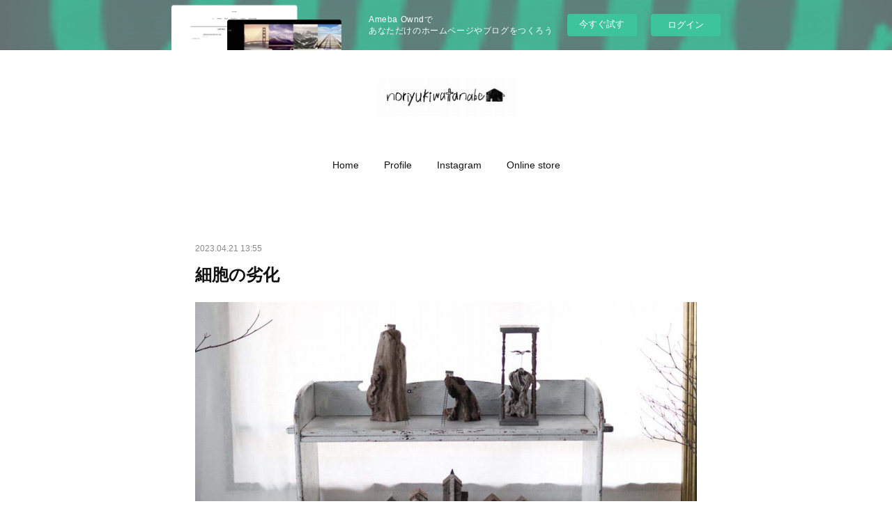

--- FILE ---
content_type: text/html; charset=utf-8
request_url: https://koyatofune.amebaownd.com/posts/42903397
body_size: 10439
content:
<!doctype html>

            <html lang="ja" data-reactroot=""><head><meta charSet="UTF-8"/><meta http-equiv="X-UA-Compatible" content="IE=edge"/><meta name="viewport" content="width=device-width,user-scalable=no,initial-scale=1.0,minimum-scale=1.0,maximum-scale=1.0"/><title data-react-helmet="true">細胞の劣化 | noriyukiwatanabe</title><link data-react-helmet="true" rel="canonical" href="https://koyatofune.amebaownd.com/posts/42903397/"/><meta name="description" content="個展が懐かしく感じる、、今日は暑い1日だっただけれど何故だか薪割りを始めてしまい、さらに割れにくい木と格闘しまくって疲れたスパスパ割れないとかなりの疲労度なんだけど頭の中をリフレッシュするには薪割りは"/><meta property="fb:app_id" content="522776621188656"/><meta property="og:url" content="https://www.noriyukiwatanabe.info/posts/42903397"/><meta property="og:type" content="article"/><meta property="og:title" content="細胞の劣化"/><meta property="og:description" content="個展が懐かしく感じる、、今日は暑い1日だっただけれど何故だか薪割りを始めてしまい、さらに割れにくい木と格闘しまくって疲れたスパスパ割れないとかなりの疲労度なんだけど頭の中をリフレッシュするには薪割りは"/><meta property="og:image" content="https://cdn.amebaowndme.com/madrid-prd/madrid-web/images/sites/661014/7d6651e784f43d7d8254a11803bcf266_fe2a35a9c13fab86df0f5e4e5e132292.jpg"/><meta property="og:site_name" content="noriyukiwatanabe"/><meta property="og:locale" content="ja_JP"/><meta name="twitter:card" content="summary_large_image"/><meta name="twitter:site" content="@amebaownd"/><meta name="twitter:title" content="細胞の劣化 | noriyukiwatanabe"/><meta name="twitter:description" content="個展が懐かしく感じる、、今日は暑い1日だっただけれど何故だか薪割りを始めてしまい、さらに割れにくい木と格闘しまくって疲れたスパスパ割れないとかなりの疲労度なんだけど頭の中をリフレッシュするには薪割りは"/><meta name="twitter:image" content="https://cdn.amebaowndme.com/madrid-prd/madrid-web/images/sites/661014/7d6651e784f43d7d8254a11803bcf266_fe2a35a9c13fab86df0f5e4e5e132292.jpg"/><meta name="twitter:app:id:iphone" content="911640835"/><meta name="twitter:app:url:iphone" content="amebaownd://public/sites/661014/posts/42903397"/><meta name="twitter:app:id:googleplay" content="jp.co.cyberagent.madrid"/><meta name="twitter:app:url:googleplay" content="amebaownd://public/sites/661014/posts/42903397"/><meta name="twitter:app:country" content="US"/><link rel="amphtml" href="https://amp.amebaownd.com/posts/42903397"/><link rel="alternate" type="application/rss+xml" title="noriyukiwatanabe" href="https://www.noriyukiwatanabe.info/rss.xml"/><link rel="alternate" type="application/atom+xml" title="noriyukiwatanabe" href="https://www.noriyukiwatanabe.info/atom.xml"/><link rel="sitemap" type="application/xml" title="Sitemap" href="/sitemap.xml"/><link href="https://static.amebaowndme.com/madrid-frontend/css/user.min-a66be375c.css" rel="stylesheet" type="text/css"/><link href="https://static.amebaowndme.com/madrid-frontend/css/belle/index.min-a66be375c.css" rel="stylesheet" type="text/css"/><link rel="icon" href="https://cdn.amebaowndme.com/madrid-prd/madrid-web/images/sites/661014/e9c8d3600fa1e0c2404908463626e098_05d7329c90554a1c66ee139a21ae1c00.png?width=32&amp;height=32"/><link rel="apple-touch-icon" href="https://cdn.amebaowndme.com/madrid-prd/madrid-web/images/sites/661014/e9c8d3600fa1e0c2404908463626e098_05d7329c90554a1c66ee139a21ae1c00.png?width=180&amp;height=180"/><style id="site-colors" charSet="UTF-8">.u-nav-clr {
  color: #111111;
}
.u-nav-bdr-clr {
  border-color: #111111;
}
.u-nav-bg-clr {
  background-color: #eeeeee;
}
.u-nav-bg-bdr-clr {
  border-color: #eeeeee;
}
.u-site-clr {
  color: ;
}
.u-base-bg-clr {
  background-color: #ffffff;
}
.u-btn-clr {
  color: #aaaaaa;
}
.u-btn-clr:hover,
.u-btn-clr--active {
  color: rgba(170,170,170, 0.7);
}
.u-btn-clr--disabled,
.u-btn-clr:disabled {
  color: rgba(170,170,170, 0.5);
}
.u-btn-bdr-clr {
  border-color: #bbbbbb;
}
.u-btn-bdr-clr:hover,
.u-btn-bdr-clr--active {
  border-color: rgba(187,187,187, 0.7);
}
.u-btn-bdr-clr--disabled,
.u-btn-bdr-clr:disabled {
  border-color: rgba(187,187,187, 0.5);
}
.u-btn-bg-clr {
  background-color: #bbbbbb;
}
.u-btn-bg-clr:hover,
.u-btn-bg-clr--active {
  background-color: rgba(187,187,187, 0.7);
}
.u-btn-bg-clr--disabled,
.u-btn-bg-clr:disabled {
  background-color: rgba(187,187,187, 0.5);
}
.u-txt-clr {
  color: #111111;
}
.u-txt-clr--lv1 {
  color: rgba(17,17,17, 0.7);
}
.u-txt-clr--lv2 {
  color: rgba(17,17,17, 0.5);
}
.u-txt-clr--lv3 {
  color: rgba(17,17,17, 0.3);
}
.u-txt-bg-clr {
  background-color: #e7e7e7;
}
.u-lnk-clr,
.u-clr-area a {
  color: #b38d19;
}
.u-lnk-clr:visited,
.u-clr-area a:visited {
  color: rgba(179,141,25, 0.7);
}
.u-lnk-clr:hover,
.u-clr-area a:hover {
  color: rgba(179,141,25, 0.5);
}
.u-ttl-blk-clr {
  color: #111111;
}
.u-ttl-blk-bdr-clr {
  border-color: #111111;
}
.u-ttl-blk-bdr-clr--lv1 {
  border-color: #cfcfcf;
}
.u-bdr-clr {
  border-color: #e6e6e6;
}
.u-acnt-bdr-clr {
  border-color: #b38d19;
}
.u-acnt-bg-clr {
  background-color: #b38d19;
}
body {
  background-color: #ffffff;
}
blockquote {
  color: rgba(17,17,17, 0.7);
  border-left-color: #e6e6e6;
};</style><style id="user-css" charSet="UTF-8">;</style><style media="screen and (max-width: 800px)" id="user-sp-css" charSet="UTF-8">;</style><script>
              (function(i,s,o,g,r,a,m){i['GoogleAnalyticsObject']=r;i[r]=i[r]||function(){
              (i[r].q=i[r].q||[]).push(arguments)},i[r].l=1*new Date();a=s.createElement(o),
              m=s.getElementsByTagName(o)[0];a.async=1;a.src=g;m.parentNode.insertBefore(a,m)
              })(window,document,'script','//www.google-analytics.com/analytics.js','ga');
            </script></head><body id="mdrd-a66be375c" class="u-txt-clr u-base-bg-clr theme-belle plan-basic  "><noscript><iframe src="//www.googletagmanager.com/ns.html?id=GTM-PXK9MM" height="0" width="0" style="display:none;visibility:hidden"></iframe></noscript><script>
            (function(w,d,s,l,i){w[l]=w[l]||[];w[l].push({'gtm.start':
            new Date().getTime(),event:'gtm.js'});var f=d.getElementsByTagName(s)[0],
            j=d.createElement(s),dl=l!='dataLayer'?'&l='+l:'';j.async=true;j.src=
            '//www.googletagmanager.com/gtm.js?id='+i+dl;f.parentNode.insertBefore(j,f);
            })(window,document, 'script', 'dataLayer', 'GTM-PXK9MM');
            </script><div id="content"><div class="page " data-reactroot=""><div class="page__outer"><div class="page__inner u-base-bg-clr"><aside style="opacity:1 !important;visibility:visible !important;text-indent:0 !important;transform:none !important;display:block !important;position:static !important;padding:0 !important;overflow:visible !important;margin:0 !important"><div class="owndbarHeader  " style="opacity:1 !important;visibility:visible !important;text-indent:0 !important;transform:none !important;display:block !important;position:static !important;padding:0 !important;overflow:visible !important;margin:0 !important"></div></aside><header class="page__header header"><div class="header__inner u-nav-bg-bdr-clr"><div class="site-icon"><div><img alt=""/></div></div><nav role="navigation" class="header__nav global-nav js-nav-overflow-criterion "><ul class="global-nav__list u-base-bg-clr u-nav-bg-bdr-clr "><li role="button" class="global-nav__item u-nav-bg-bdr-clr js-nav-item "><a target="" class="u-nav-clr u-font u-nav-bdr-clr" href="/">Home</a></li><li role="button" class="global-nav__item u-nav-bg-bdr-clr js-nav-item "><a target="" class="u-nav-clr u-font u-nav-bdr-clr" href="/pages/2741424/profile">Profile</a></li><li role="button" class="global-nav__item u-nav-bg-bdr-clr js-nav-item "><a target="" class="u-nav-clr u-font u-nav-bdr-clr" href="/pages/2741458/instagramAlbum">Instagram</a></li><li role="button" class="global-nav__item u-nav-bg-bdr-clr js-nav-item "><a href="http://noriyukiwatanabe.stores.jp/" target="_blank" class="u-nav-clr u-font u-nav-bdr-clr">Online store</a></li></ul></nav><button class="header__icon icon icon--menu2 u-nav-clr"></button></div></header><div><div class="page__main--outer"><div role="main" class="page__main page__main--blog-detail"><div class="section"><div class="blog-article-outer"><article class="blog-article"><div class="blog-article__inner"><div class="blog-article__header"><time class="blog-article__date u-txt-clr u-txt-clr--lv2" dateTime="2023-04-21T13:55:01Z">2023.04.21 13:55</time></div><div class="blog-article__content"><div class="blog-article__title blog-title"><h1 class="blog-title__text u-txt-clr">細胞の劣化</h1></div><div class="blog-article__body blog-body"><div class="blog-body__item"><div class="img img__item-- img__item--fit"><div><img alt=""/></div></div></div><div class="blog-body__item"><div class="blog-body__text u-txt-clr u-clr-area" data-block-type="text"><div>個展が懐かしく感じる、、</div><div><br></div><div><br></div><div><br></div><div><br></div><div>今日は暑い1日だった</div><div><br></div><div>だけれど何故だか薪割りを始めてしまい、さらに割れにくい木と</div><div>格闘しまくって疲れた</div><div><br></div><div>スパスパ割れないとかなりの疲労度なんだけど</div><div>頭の中をリフレッシュするには薪割りはいい運動</div><div><br></div><div><br></div><div>そして夜は近所のカフェで開かれたライブに行った</div><div><br></div><div>ライブなんて何年ぶりだっけ？</div><div><br></div><div>コロナの前もだいぶ行ってなかった</div><div><br></div><div>好きなミュージシャンだったので楽しかった</div><div><br></div><div><br></div><div>でも前みたいに心から楽しめてない自分がいる</div><div><br></div><div>歳なのか鬱っぽいのかわからないけど悔しい</div><div><br></div><div><br></div><div>感動は毎日したいと思いながら生きている</div><div><br></div><div>欲してはいるらしい</div><div><br></div><div>じゃあライブが良くなかったか、、</div><div><br></div><div>それはないな</div><div><br></div><div><br></div><div><br></div><div>わからない</div><div><br></div><div><br></div><div><br></div><div><br></div><div>おっさんになったと言うことにしておこう</div><div><br></div><div>細胞が鈍ってるな</div><div><br></div><div><br></div><div><br></div><div>最後にCD売ってたんだけど、今の時代でもやっぱりCDなんですね</div><div><br></div><div>買いたかったけどうちにはそれを聞くプレイヤーがありません</div><div><br></div><div>そう言う人、結構いるんじゃない？</div><div><br></div><div><br></div><div><br></div><div>時代の流れは早い</div><div><br></div><div><br></div><div>自分も完全に取り残されてるけど、知らず知らずのうちに現代の波に</div><div>乗らされてることに気づく</div><div><br></div><div><br></div><div>インスタやってるだけ乗れてるってことか</div><div><br></div><div><br></div><div>エレベーターを昇降機って言っちゃうおじさんだけどね</div></div></div></div></div><div class="blog-article__footer"><div class="reblog-btn-outer"><div class="reblog-btn-body"><button class="reblog-btn"><span class="reblog-btn__inner"><span class="icon icon--reblog2"></span></span></button></div></div></div></div><div class="complementary-outer complementary-outer--slot2"><div class="complementary complementary--relatedPosts "><div class="block-type--relatedPosts"></div></div></div><div class="blog-article__comment"><div class="comment-list js-comment-list" style="display:none"><div><p class="comment-count u-txt-clr u-txt-clr--lv2"><span>0</span>コメント</p><ul><li class="comment-list__item comment-item js-comment-form"><div class="comment-item__body"><form class="comment-item__form u-bdr-clr "><div class="comment-item__form-head"><textarea type="text" id="post-comment" maxLength="1100" placeholder="コメントする..." class="comment-item__input"></textarea></div><div class="comment-item__form-foot"><p class="comment-item__count-outer"><span class="comment-item__count ">1000</span> / 1000</p><button type="submit" disabled="" class="comment-item__submit">投稿</button></div></form></div></li></ul></div></div></div><div class="pswp" tabindex="-1" role="dialog" aria-hidden="true"><div class="pswp__bg"></div><div class="pswp__scroll-wrap"><div class="pswp__container"><div class="pswp__item"></div><div class="pswp__item"></div><div class="pswp__item"></div></div><div class="pswp__ui pswp__ui--hidden"><div class="pswp__top-bar"><div class="pswp__counter"></div><button class="pswp__button pswp__button--close" title="Close (Esc)"></button><button class="pswp__button pswp__button--share" title="Share"></button><button class="pswp__button pswp__button--fs" title="Toggle fullscreen"></button><button class="pswp__button pswp__button--zoom" title="Zoom in/out"></button><div class="pswp__preloader"><div class="pswp__preloader__icn"><div class="pswp__preloader__cut"><div class="pswp__preloader__donut"></div></div></div></div></div><div class="pswp__share-modal pswp__share-modal--hidden pswp__single-tap"><div class="pswp__share-tooltip"></div></div><div class="pswp__button pswp__button--close pswp__close"><span class="pswp__close__item pswp__close"></span><span class="pswp__close__item pswp__close"></span></div><div class="pswp__bottom-bar"><button class="pswp__button pswp__button--arrow--left js-lightbox-arrow" title="Previous (arrow left)"></button><button class="pswp__button pswp__button--arrow--right js-lightbox-arrow" title="Next (arrow right)"></button></div><div class=""><div class="pswp__caption"><div class="pswp__caption"></div><div class="pswp__caption__link"><a class="js-link"></a></div></div></div></div></div></div></article></div></div></div></div></div><aside style="opacity:1 !important;visibility:visible !important;text-indent:0 !important;transform:none !important;display:block !important;position:static !important;padding:0 !important;overflow:visible !important;margin:0 !important"><div class="owndbar" style="opacity:1 !important;visibility:visible !important;text-indent:0 !important;transform:none !important;display:block !important;position:static !important;padding:0 !important;overflow:visible !important;margin:0 !important"></div></aside><footer role="contentinfo" class="page__footer footer" style="opacity:1 !important;visibility:visible !important;text-indent:0 !important;overflow:visible !important;position:static !important"><div class="footer__inner u-bdr-clr " style="opacity:1 !important;visibility:visible !important;text-indent:0 !important;overflow:visible !important;display:block !important;transform:none !important"><div class="footer__item u-bdr-clr" style="opacity:1 !important;visibility:visible !important;text-indent:0 !important;overflow:visible !important;display:block !important;transform:none !important"><p class="footer__copyright u-font"><small class="u-txt-clr u-txt-clr--lv2 u-font" style="color:rgba(17,17,17, 0.5) !important">Copyright © <!-- -->2026<!-- --> <!-- -->noriyukiwatanabe<!-- -->.</small></p><div class="powered-by"><a href="https://www.amebaownd.com" class="powered-by__link"><span class="powered-by__text">Powered by</span><span class="powered-by__logo">AmebaOwnd</span><span class="powered-by__text">無料でホームページをつくろう</span></a></div></div></div></footer></div></div><div class="toast"></div></div></div><img src="//sy.ameblo.jp/sync/?org=sy.amebaownd.com" alt="" style="display:none" width="1" height="1"/><script charSet="UTF-8">window.mdrdEnv="prd";</script><script charSet="UTF-8">window.INITIAL_STATE={"authenticate":{"authCheckCompleted":false,"isAuthorized":false},"blogPostReblogs":{},"category":{},"currentSite":{"fetching":false,"status":null,"site":{}},"shopCategory":{},"categories":{},"notifications":{},"page":{},"paginationTitle":{},"postArchives":{},"postComments":{"42903397":{"data":[],"pagination":{"total":0,"offset":0,"limit":0,"cursors":{"after":"","before":""}},"fetching":false},"submitting":false,"postStatus":null},"postDetail":{"postDetail-blogPostId:42903397":{"fetching":false,"loaded":true,"meta":{"code":200},"data":{"id":"42903397","userId":"832816","siteId":"661014","status":"publish","title":"細胞の劣化","contents":[{"type":"image","fit":true,"scale":1,"align":"","url":"https:\u002F\u002Fcdn.amebaowndme.com\u002Fmadrid-prd\u002Fmadrid-web\u002Fimages\u002Fsites\u002F661014\u002F7d6651e784f43d7d8254a11803bcf266_fe2a35a9c13fab86df0f5e4e5e132292.jpg","link":"","width":1000,"height":666,"target":"_blank","lightboxIndex":0},{"type":"text","format":"html","value":"\u003Cdiv\u003E個展が懐かしく感じる、、\u003C\u002Fdiv\u003E\u003Cdiv\u003E\u003Cbr\u003E\u003C\u002Fdiv\u003E\u003Cdiv\u003E\u003Cbr\u003E\u003C\u002Fdiv\u003E\u003Cdiv\u003E\u003Cbr\u003E\u003C\u002Fdiv\u003E\u003Cdiv\u003E\u003Cbr\u003E\u003C\u002Fdiv\u003E\u003Cdiv\u003E今日は暑い1日だった\u003C\u002Fdiv\u003E\u003Cdiv\u003E\u003Cbr\u003E\u003C\u002Fdiv\u003E\u003Cdiv\u003Eだけれど何故だか薪割りを始めてしまい、さらに割れにくい木と\u003C\u002Fdiv\u003E\u003Cdiv\u003E格闘しまくって疲れた\u003C\u002Fdiv\u003E\u003Cdiv\u003E\u003Cbr\u003E\u003C\u002Fdiv\u003E\u003Cdiv\u003Eスパスパ割れないとかなりの疲労度なんだけど\u003C\u002Fdiv\u003E\u003Cdiv\u003E頭の中をリフレッシュするには薪割りはいい運動\u003C\u002Fdiv\u003E\u003Cdiv\u003E\u003Cbr\u003E\u003C\u002Fdiv\u003E\u003Cdiv\u003E\u003Cbr\u003E\u003C\u002Fdiv\u003E\u003Cdiv\u003Eそして夜は近所のカフェで開かれたライブに行った\u003C\u002Fdiv\u003E\u003Cdiv\u003E\u003Cbr\u003E\u003C\u002Fdiv\u003E\u003Cdiv\u003Eライブなんて何年ぶりだっけ？\u003C\u002Fdiv\u003E\u003Cdiv\u003E\u003Cbr\u003E\u003C\u002Fdiv\u003E\u003Cdiv\u003Eコロナの前もだいぶ行ってなかった\u003C\u002Fdiv\u003E\u003Cdiv\u003E\u003Cbr\u003E\u003C\u002Fdiv\u003E\u003Cdiv\u003E好きなミュージシャンだったので楽しかった\u003C\u002Fdiv\u003E\u003Cdiv\u003E\u003Cbr\u003E\u003C\u002Fdiv\u003E\u003Cdiv\u003E\u003Cbr\u003E\u003C\u002Fdiv\u003E\u003Cdiv\u003Eでも前みたいに心から楽しめてない自分がいる\u003C\u002Fdiv\u003E\u003Cdiv\u003E\u003Cbr\u003E\u003C\u002Fdiv\u003E\u003Cdiv\u003E歳なのか鬱っぽいのかわからないけど悔しい\u003C\u002Fdiv\u003E\u003Cdiv\u003E\u003Cbr\u003E\u003C\u002Fdiv\u003E\u003Cdiv\u003E\u003Cbr\u003E\u003C\u002Fdiv\u003E\u003Cdiv\u003E感動は毎日したいと思いながら生きている\u003C\u002Fdiv\u003E\u003Cdiv\u003E\u003Cbr\u003E\u003C\u002Fdiv\u003E\u003Cdiv\u003E欲してはいるらしい\u003C\u002Fdiv\u003E\u003Cdiv\u003E\u003Cbr\u003E\u003C\u002Fdiv\u003E\u003Cdiv\u003Eじゃあライブが良くなかったか、、\u003C\u002Fdiv\u003E\u003Cdiv\u003E\u003Cbr\u003E\u003C\u002Fdiv\u003E\u003Cdiv\u003Eそれはないな\u003C\u002Fdiv\u003E\u003Cdiv\u003E\u003Cbr\u003E\u003C\u002Fdiv\u003E\u003Cdiv\u003E\u003Cbr\u003E\u003C\u002Fdiv\u003E\u003Cdiv\u003E\u003Cbr\u003E\u003C\u002Fdiv\u003E\u003Cdiv\u003Eわからない\u003C\u002Fdiv\u003E\u003Cdiv\u003E\u003Cbr\u003E\u003C\u002Fdiv\u003E\u003Cdiv\u003E\u003Cbr\u003E\u003C\u002Fdiv\u003E\u003Cdiv\u003E\u003Cbr\u003E\u003C\u002Fdiv\u003E\u003Cdiv\u003E\u003Cbr\u003E\u003C\u002Fdiv\u003E\u003Cdiv\u003Eおっさんになったと言うことにしておこう\u003C\u002Fdiv\u003E\u003Cdiv\u003E\u003Cbr\u003E\u003C\u002Fdiv\u003E\u003Cdiv\u003E細胞が鈍ってるな\u003C\u002Fdiv\u003E\u003Cdiv\u003E\u003Cbr\u003E\u003C\u002Fdiv\u003E\u003Cdiv\u003E\u003Cbr\u003E\u003C\u002Fdiv\u003E\u003Cdiv\u003E\u003Cbr\u003E\u003C\u002Fdiv\u003E\u003Cdiv\u003E最後にCD売ってたんだけど、今の時代でもやっぱりCDなんですね\u003C\u002Fdiv\u003E\u003Cdiv\u003E\u003Cbr\u003E\u003C\u002Fdiv\u003E\u003Cdiv\u003E買いたかったけどうちにはそれを聞くプレイヤーがありません\u003C\u002Fdiv\u003E\u003Cdiv\u003E\u003Cbr\u003E\u003C\u002Fdiv\u003E\u003Cdiv\u003Eそう言う人、結構いるんじゃない？\u003C\u002Fdiv\u003E\u003Cdiv\u003E\u003Cbr\u003E\u003C\u002Fdiv\u003E\u003Cdiv\u003E\u003Cbr\u003E\u003C\u002Fdiv\u003E\u003Cdiv\u003E\u003Cbr\u003E\u003C\u002Fdiv\u003E\u003Cdiv\u003E時代の流れは早い\u003C\u002Fdiv\u003E\u003Cdiv\u003E\u003Cbr\u003E\u003C\u002Fdiv\u003E\u003Cdiv\u003E\u003Cbr\u003E\u003C\u002Fdiv\u003E\u003Cdiv\u003E自分も完全に取り残されてるけど、知らず知らずのうちに現代の波に\u003C\u002Fdiv\u003E\u003Cdiv\u003E乗らされてることに気づく\u003C\u002Fdiv\u003E\u003Cdiv\u003E\u003Cbr\u003E\u003C\u002Fdiv\u003E\u003Cdiv\u003E\u003Cbr\u003E\u003C\u002Fdiv\u003E\u003Cdiv\u003Eインスタやってるだけ乗れてるってことか\u003C\u002Fdiv\u003E\u003Cdiv\u003E\u003Cbr\u003E\u003C\u002Fdiv\u003E\u003Cdiv\u003E\u003Cbr\u003E\u003C\u002Fdiv\u003E\u003Cdiv\u003Eエレベーターを昇降機って言っちゃうおじさんだけどね\u003C\u002Fdiv\u003E"}],"urlPath":"","publishedUrl":"https:\u002F\u002Fwww.noriyukiwatanabe.info\u002Fposts\u002F42903397","ogpDescription":"","ogpImageUrl":"","contentFiltered":"","viewCount":0,"commentCount":0,"reblogCount":0,"prevBlogPost":{"id":"42963096","title":"ベー","summary":"何かに対する不安、不満、憤り、無力感そんな感情はできれば感じず生きていきたいいつもニコニコ笑顔でポジティブで優しく生きていきたいたまにお客さんと話してると笑顔が素敵で明るくていいなぁって思う人がいるそういう人って色んなモノを抱え込んで生きてる強さを感じる沢山の苦労や辛かった出来事を乗り越え生きてる人の笑顔は優しい根っからに明るい人はなぜか近くにいない自分のまわりには月明かりのように明るい人が多い自分なんかは色んなことから逃げて逃げて逃げまくってる人生だからろくな笑顔も作れない優しい人たちの優しさに甘えて生きてるまたこういう事書くと自分にも優しくしなきゃって思うんだけどどうやってもその資格がないように思える自分だけの力で生きてると思うなよ心の声がこだまするだから作るただひたすらに作る作る行為は逃げなのかそれとも自分を救うためなのか今日も明日もわからないまま作り続ける庭にいる鳥たちも悩みはあるのだろうか飛び方にコンプレックスのある鳥もいるんだろうか自分の羽の色が気に入らない鳥もいるんだろうか作るという行為すらわからなくなるそんな作家はいるんだろうか意識をどこに持っていって向き合えばいいのか考えれば考えるほど遠くなる答えだからきっとこんなぐだぐだした悩み自体が間違ってるんだろう一歩目から間違った道順を超遠回りして正解のコースに乗っかったらいい作品ができるような気がしてきた月明かりのような作品が","imageUrl":"https:\u002F\u002Fcdn.amebaowndme.com\u002Fmadrid-prd\u002Fmadrid-web\u002Fimages\u002Fsites\u002F661014\u002F9d4b28efb62d134c2de6fb9173349053_f1b1c53ed77307465932cf428ad97d6a.jpg","publishedAt":"2023-04-22T13:22:13Z"},"nextBlogPost":{"id":"42855783","title":"ほうじ茶","summary":"ちょっと前の写真だけど近所にこんな絶景の桜スポットがあったなんて、、それをYahooニュースで知る今日は用事で上田方面に行って、やたらと暑くて死にそうだった後で今日の上田が30度を超えてたらしい、、、と、Yahooニュースで知る暑さのせいでやたらとガブ飲みしたせいかお腹を壊したその帰りにバークかすをガッツリもらって帰ってきたタダなのに、そこの会社の人達が全員いい人すぎるマジで神やわヒノキのバークなんだけど、軽バン一杯に積み込んだから車内がヒノキのいい香りでいっぱい、、癒し効果星５つそれはそうとガブ飲みの一つにカインズカフェに行ったんだけどレベル高すぎない？抹茶もほうじ茶も星５つよ(マフィンは、、、、)もうかれこれ10回以上行ってて、最初は100円ソフト目当てだったんだけど今は抹茶ラテとほうじ茶ラテばっかりフローズンも美味抹茶もほうじ茶も粉をちゃんと溶いてるし量もたっぷりそして気づいてしまった、、、自分はコーヒー好きだと思っていたけどお茶の方が好きだということに、、さらにほうじ茶が1番好きだということに、、、ってか、昔のほうじ茶ラテからかなり進化してるよね粉を使うってなかったからねそれをカインズの店員さんがシャカシャカ溶いてるのよもうカフェとかやってる人は勘弁してよって感じでしょ(もちろん安い)これは世界進出しても成功するねこのカフェ、知ってる人はみんな大好きだよ、きっとうちのカミさんと自分の服がいつも抹茶色とほうじ茶色ばかりだから相当好きな人と思われてるかもしれないけど、いつもこんな色の服なんで勘違いしないでおくれ〜ここのカフェに行くたびにお互いの服を見合ってクスッとしてますほうじ茶のポテンシャルに気づいてしまった人は多いんじゃないかなしかし、このカフェ、近くにないのが難点カインズでも大型店にしかないそうまたでた希少価値近くにあったらきっと行かなくなるのよね〜","imageUrl":"https:\u002F\u002Fcdn.amebaowndme.com\u002Fmadrid-prd\u002Fmadrid-web\u002Fimages\u002Fsites\u002F661014\u002F2072d285ab3c2e914dd7ab4829137bad_8596a1058225c3a63f5073eb82f1b896.jpg","publishedAt":"2023-04-20T14:47:12Z"},"rebloggedPost":false,"blogCategories":[],"user":{"id":"832816","nickname":"渡邉論之","description":"","official":false,"photoUrl":"https:\u002F\u002Fprofile-api.ameba.jp\u002Fv2\u002Fas\u002Fn5fa5599c65768de09e47f1ac9bdb4ec2e85a6bf\u002FprofileImage?cat=300","followingCount":1,"createdAt":"2019-04-01T11:18:38Z","updatedAt":"2024-04-21T14:18:33Z"},"updateUser":{"id":"832816","nickname":"渡邉論之","description":"","official":false,"photoUrl":"https:\u002F\u002Fprofile-api.ameba.jp\u002Fv2\u002Fas\u002Fn5fa5599c65768de09e47f1ac9bdb4ec2e85a6bf\u002FprofileImage?cat=300","followingCount":1,"createdAt":"2019-04-01T11:18:38Z","updatedAt":"2024-04-21T14:18:33Z"},"comments":{"pagination":{"total":0,"offset":0,"limit":0,"cursors":{"after":"","before":""}},"data":[]},"publishedAt":"2023-04-21T13:55:01Z","createdAt":"2023-04-21T14:15:43Z","updatedAt":"2023-04-21T14:17:21Z","version":2}}},"postList":{},"shopList":{},"shopItemDetail":{},"pureAd":{},"keywordSearch":{},"proxyFrame":{"loaded":false},"relatedPostList":{},"route":{"route":{"path":"\u002Fposts\u002F:blog_post_id","component":function Connect(props, context) {
        _classCallCheck(this, Connect);

        var _this = _possibleConstructorReturn(this, _Component.call(this, props, context));

        _this.version = version;
        _this.store = props.store || context.store;

        (0, _invariant2["default"])(_this.store, 'Could not find "store" in either the context or ' + ('props of "' + connectDisplayName + '". ') + 'Either wrap the root component in a <Provider>, ' + ('or explicitly pass "store" as a prop to "' + connectDisplayName + '".'));

        var storeState = _this.store.getState();
        _this.state = { storeState: storeState };
        _this.clearCache();
        return _this;
      },"route":{"id":"0","type":"blog_post_detail","idForType":"0","title":"","urlPath":"\u002Fposts\u002F:blog_post_id","isHomePage":false}},"params":{"blog_post_id":"42903397"},"location":{"pathname":"\u002Fposts\u002F42903397","search":"","hash":"","action":"POP","key":"rowqpa","query":{}}},"siteConfig":{"tagline":"","title":"noriyukiwatanabe","copyright":"","iconUrl":"https:\u002F\u002Fcdn.amebaowndme.com\u002Fmadrid-prd\u002Fmadrid-web\u002Fimages\u002Fsites\u002F661014\u002Fe0fb673b4541b87466671b4a4c0b8ca5_16b659d6edf471be7b9f88b2c6c0aca1.jpg","logoUrl":"https:\u002F\u002Fcdn.amebaowndme.com\u002Fmadrid-prd\u002Fmadrid-web\u002Fimages\u002Fsites\u002F661014\u002F799e019fefd927ab3fb49be4b0729179_1b99cdf9e22e78f6ac888e3f3e6a4ad4.jpg","coverImageUrl":"https:\u002F\u002Fcdn.amebaowndme.com\u002Fmadrid-prd\u002Fmadrid-web\u002Fimages\u002Fsites\u002F661014\u002F69538ca4e58fbff45f3c795eed4dda57_56e8f321dc4b11b13fe53090abad1a81.jpg","homePageId":"2741423","siteId":"661014","siteCategoryIds":[354,358],"themeId":"8","theme":"belle","shopId":"","openedShop":false,"shop":{"law":{"userType":"","corporateName":"","firstName":"","lastName":"","zipCode":"","prefecture":"","address":"","telNo":"","aboutContact":"","aboutPrice":"","aboutPay":"","aboutService":"","aboutReturn":""},"privacyPolicy":{"operator":"","contact":"","collectAndUse":"","restrictionToThirdParties":"","supervision":"","disclosure":"","cookie":""}},"user":{"id":"832816","nickname":"渡邉論之","photoUrl":"","createdAt":"2019-04-01T11:18:38Z","updatedAt":"2024-04-21T14:18:33Z"},"commentApproval":"reject","plan":{"id":"1","name":"Free","ownd_header":false,"powered_by":false,"pure_ads":false},"verifiedType":"general","navigations":[{"title":"Home","urlPath":".\u002F","target":"_self","pageId":"2741423"},{"title":"Profile","urlPath":".\u002Fpages\u002F2741424\u002Fprofile","target":"_self","pageId":"2741424"},{"title":"Instagram","urlPath":".\u002Fpages\u002F2741458\u002FinstagramAlbum","target":"_self","pageId":"2741458"},{"title":"Online store","urlPath":"http:\u002F\u002Fnoriyukiwatanabe.stores.jp\u002F","target":"_blank","pageId":"0"}],"routings":[{"id":"0","type":"blog","idForType":"0","title":"","urlPath":"\u002Fposts\u002Fpage\u002F:page_num","isHomePage":false},{"id":"0","type":"blog_post_archive","idForType":"0","title":"","urlPath":"\u002Fposts\u002Farchives\u002F:yyyy\u002F:mm","isHomePage":false},{"id":"0","type":"blog_post_archive","idForType":"0","title":"","urlPath":"\u002Fposts\u002Farchives\u002F:yyyy\u002F:mm\u002Fpage\u002F:page_num","isHomePage":false},{"id":"0","type":"blog_post_category","idForType":"0","title":"","urlPath":"\u002Fposts\u002Fcategories\u002F:category_id","isHomePage":false},{"id":"0","type":"blog_post_category","idForType":"0","title":"","urlPath":"\u002Fposts\u002Fcategories\u002F:category_id\u002Fpage\u002F:page_num","isHomePage":false},{"id":"0","type":"author","idForType":"0","title":"","urlPath":"\u002Fauthors\u002F:user_id","isHomePage":false},{"id":"0","type":"author","idForType":"0","title":"","urlPath":"\u002Fauthors\u002F:user_id\u002Fpage\u002F:page_num","isHomePage":false},{"id":"0","type":"blog_post_category","idForType":"0","title":"","urlPath":"\u002Fposts\u002Fcategory\u002F:category_id","isHomePage":false},{"id":"0","type":"blog_post_category","idForType":"0","title":"","urlPath":"\u002Fposts\u002Fcategory\u002F:category_id\u002Fpage\u002F:page_num","isHomePage":false},{"id":"0","type":"blog_post_detail","idForType":"0","title":"","urlPath":"\u002Fposts\u002F:blog_post_id","isHomePage":false},{"id":"0","type":"keywordSearch","idForType":"0","title":"","urlPath":"\u002Fsearch\u002Fq\u002F:query","isHomePage":false},{"id":"0","type":"keywordSearch","idForType":"0","title":"","urlPath":"\u002Fsearch\u002Fq\u002F:query\u002Fpage\u002F:page_num","isHomePage":false},{"id":"2746116","type":"static","idForType":"0","title":"News","urlPath":"\u002Fpages\u002F2746116\u002F","isHomePage":false},{"id":"2746116","type":"static","idForType":"0","title":"News","urlPath":"\u002Fpages\u002F2746116\u002F:url_path","isHomePage":false},{"id":"2741460","type":"instagramAlbum","idForType":"67321","title":"Instagram","urlPath":"\u002Fpages\u002F2741460\u002F","isHomePage":false},{"id":"2741460","type":"instagramAlbum","idForType":"67321","title":"Instagram","urlPath":"\u002Fpages\u002F2741460\u002F:url_path","isHomePage":false},{"id":"2741460","type":"instagramAlbum","idForType":"67321","title":"Instagram","urlPath":"\u002Finstagram_photos\u002Fpage\u002F:page_num","isHomePage":false},{"id":"2741458","type":"instagramAlbum","idForType":"67320","title":"Instagram","urlPath":"\u002Fpages\u002F2741458\u002F","isHomePage":false},{"id":"2741458","type":"instagramAlbum","idForType":"67320","title":"Instagram","urlPath":"\u002Fpages\u002F2741458\u002F:url_path","isHomePage":false},{"id":"2741458","type":"instagramAlbum","idForType":"67320","title":"Instagram","urlPath":"\u002Finstagram_photos\u002Fpage\u002F:page_num","isHomePage":false},{"id":"2741424","type":"static","idForType":"0","title":"Profile","urlPath":"\u002Fpages\u002F2741424\u002F","isHomePage":false},{"id":"2741424","type":"static","idForType":"0","title":"Profile","urlPath":"\u002Fpages\u002F2741424\u002F:url_path","isHomePage":false},{"id":"2741423","type":"blog","idForType":"0","title":"Home","urlPath":"\u002Fpages\u002F2741423\u002F","isHomePage":true},{"id":"2741423","type":"blog","idForType":"0","title":"Home","urlPath":"\u002Fpages\u002F2741423\u002F:url_path","isHomePage":true},{"id":"2741423","type":"blog","idForType":"0","title":"Home","urlPath":"\u002F","isHomePage":true}],"siteColors":{"navigationBackground":"#eeeeee","navigationText":"#111111","siteTitleText":"","background":"#ffffff","buttonBackground":"#bbbbbb","buttonText":"#aaaaaa","text":"#111111","link":"#b38d19","titleBlock":"#111111","border":"#e6e6e6","accent":"#b38d19"},"wovnioAttribute":"","useAuthorBlock":false,"twitterHashtags":"","createdAt":"2019-04-01T11:20:36Z","seoTitle":"noriyukiwatanabe","isPreview":false,"siteCategory":[{"id":"354","label":"ブランドや製品"},{"id":"358","label":"インテリア・家具"}],"previewPost":null,"previewShopItem":null,"hasAmebaIdConnection":false,"serverTime":"2026-01-05T14:04:57Z","complementaries":{"1":{"contents":{"layout":{"rows":[{"columns":[{"blocks":[]}]}]}},"created_at":"2019-04-02T01:47:29Z","updated_at":"2019-04-03T03:41:12Z"},"2":{"contents":{"layout":{"rows":[{"columns":[{"blocks":[{"type":"relatedPosts","layoutType":"gridm","showHeading":true,"heading":"関連記事","limit":2}]}]}]}},"created_at":"2019-04-01T11:20:36Z","updated_at":"2019-04-03T03:41:12Z"},"3":{"contents":{"layout":{"rows":[{"columns":[{"blocks":[]}]}]}},"created_at":"2019-04-02T01:47:29Z","updated_at":"2019-04-03T03:41:12Z"},"4":{"contents":{"layout":{"rows":[{"columns":[{"blocks":[]}]}]}},"created_at":"2019-04-02T01:47:29Z","updated_at":"2019-04-03T03:41:12Z"},"11":{"contents":{"layout":{"rows":[{"columns":[{"blocks":[{"type":"siteFollow","description":""},{"type":"post","mode":"summary","title":"記事一覧","buttonTitle":"もっと見る","limit":5,"layoutType":"sidebarm","categoryIds":"0","showTitle":true,"showButton":true,"sortType":"recent"},{"type":"postsArchive","heading":"アーカイブ","showHeading":true,"design":"list"},{"type":"keywordSearch","heading":"","showHeading":false}]}]}]}},"created_at":"2019-04-01T11:20:36Z","updated_at":"2019-04-01T11:21:43Z"}},"siteColorsCss":".u-nav-clr {\n  color: #111111;\n}\n.u-nav-bdr-clr {\n  border-color: #111111;\n}\n.u-nav-bg-clr {\n  background-color: #eeeeee;\n}\n.u-nav-bg-bdr-clr {\n  border-color: #eeeeee;\n}\n.u-site-clr {\n  color: ;\n}\n.u-base-bg-clr {\n  background-color: #ffffff;\n}\n.u-btn-clr {\n  color: #aaaaaa;\n}\n.u-btn-clr:hover,\n.u-btn-clr--active {\n  color: rgba(170,170,170, 0.7);\n}\n.u-btn-clr--disabled,\n.u-btn-clr:disabled {\n  color: rgba(170,170,170, 0.5);\n}\n.u-btn-bdr-clr {\n  border-color: #bbbbbb;\n}\n.u-btn-bdr-clr:hover,\n.u-btn-bdr-clr--active {\n  border-color: rgba(187,187,187, 0.7);\n}\n.u-btn-bdr-clr--disabled,\n.u-btn-bdr-clr:disabled {\n  border-color: rgba(187,187,187, 0.5);\n}\n.u-btn-bg-clr {\n  background-color: #bbbbbb;\n}\n.u-btn-bg-clr:hover,\n.u-btn-bg-clr--active {\n  background-color: rgba(187,187,187, 0.7);\n}\n.u-btn-bg-clr--disabled,\n.u-btn-bg-clr:disabled {\n  background-color: rgba(187,187,187, 0.5);\n}\n.u-txt-clr {\n  color: #111111;\n}\n.u-txt-clr--lv1 {\n  color: rgba(17,17,17, 0.7);\n}\n.u-txt-clr--lv2 {\n  color: rgba(17,17,17, 0.5);\n}\n.u-txt-clr--lv3 {\n  color: rgba(17,17,17, 0.3);\n}\n.u-txt-bg-clr {\n  background-color: #e7e7e7;\n}\n.u-lnk-clr,\n.u-clr-area a {\n  color: #b38d19;\n}\n.u-lnk-clr:visited,\n.u-clr-area a:visited {\n  color: rgba(179,141,25, 0.7);\n}\n.u-lnk-clr:hover,\n.u-clr-area a:hover {\n  color: rgba(179,141,25, 0.5);\n}\n.u-ttl-blk-clr {\n  color: #111111;\n}\n.u-ttl-blk-bdr-clr {\n  border-color: #111111;\n}\n.u-ttl-blk-bdr-clr--lv1 {\n  border-color: #cfcfcf;\n}\n.u-bdr-clr {\n  border-color: #e6e6e6;\n}\n.u-acnt-bdr-clr {\n  border-color: #b38d19;\n}\n.u-acnt-bg-clr {\n  background-color: #b38d19;\n}\nbody {\n  background-color: #ffffff;\n}\nblockquote {\n  color: rgba(17,17,17, 0.7);\n  border-left-color: #e6e6e6;\n}","siteFont":{"id":"4","name":"Lucida Sans"},"siteCss":"","siteSpCss":"","meta":{"Title":"細胞の劣化 | noriyukiwatanabe","Description":"個展が懐かしく感じる、、今日は暑い1日だっただけれど何故だか薪割りを始めてしまい、さらに割れにくい木と格闘しまくって疲れたスパスパ割れないとかなりの疲労度なんだけど頭の中をリフレッシュするには薪割りは","Keywords":"","Noindex":false,"Nofollow":false,"CanonicalUrl":"https:\u002F\u002Fwww.noriyukiwatanabe.info\u002Fposts\u002F42903397","AmpHtml":"https:\u002F\u002Famp.amebaownd.com\u002Fposts\u002F42903397","DisabledFragment":false,"OgMeta":{"Type":"article","Title":"細胞の劣化","Description":"個展が懐かしく感じる、、今日は暑い1日だっただけれど何故だか薪割りを始めてしまい、さらに割れにくい木と格闘しまくって疲れたスパスパ割れないとかなりの疲労度なんだけど頭の中をリフレッシュするには薪割りは","Image":"https:\u002F\u002Fcdn.amebaowndme.com\u002Fmadrid-prd\u002Fmadrid-web\u002Fimages\u002Fsites\u002F661014\u002F7d6651e784f43d7d8254a11803bcf266_fe2a35a9c13fab86df0f5e4e5e132292.jpg","SiteName":"noriyukiwatanabe","Locale":"ja_JP"},"DeepLinkMeta":{"Ios":{"Url":"amebaownd:\u002F\u002Fpublic\u002Fsites\u002F661014\u002Fposts\u002F42903397","AppStoreId":"911640835","AppName":"Ameba Ownd"},"Android":{"Url":"amebaownd:\u002F\u002Fpublic\u002Fsites\u002F661014\u002Fposts\u002F42903397","AppName":"Ameba Ownd","Package":"jp.co.cyberagent.madrid"},"WebUrl":"https:\u002F\u002Fwww.noriyukiwatanabe.info\u002Fposts\u002F42903397"},"TwitterCard":{"Type":"summary_large_image","Site":"@amebaownd","Creator":"","Title":"細胞の劣化 | noriyukiwatanabe","Description":"個展が懐かしく感じる、、今日は暑い1日だっただけれど何故だか薪割りを始めてしまい、さらに割れにくい木と格闘しまくって疲れたスパスパ割れないとかなりの疲労度なんだけど頭の中をリフレッシュするには薪割りは","Image":"https:\u002F\u002Fcdn.amebaowndme.com\u002Fmadrid-prd\u002Fmadrid-web\u002Fimages\u002Fsites\u002F661014\u002F7d6651e784f43d7d8254a11803bcf266_fe2a35a9c13fab86df0f5e4e5e132292.jpg"},"TwitterAppCard":{"CountryCode":"US","IPhoneAppId":"911640835","AndroidAppPackageName":"jp.co.cyberagent.madrid","CustomUrl":"amebaownd:\u002F\u002Fpublic\u002Fsites\u002F661014\u002Fposts\u002F42903397"},"SiteName":"noriyukiwatanabe","ImageUrl":"https:\u002F\u002Fcdn.amebaowndme.com\u002Fmadrid-prd\u002Fmadrid-web\u002Fimages\u002Fsites\u002F661014\u002F7d6651e784f43d7d8254a11803bcf266_fe2a35a9c13fab86df0f5e4e5e132292.jpg","FacebookAppId":"522776621188656","InstantArticleId":"","FaviconUrl":"https:\u002F\u002Fcdn.amebaowndme.com\u002Fmadrid-prd\u002Fmadrid-web\u002Fimages\u002Fsites\u002F661014\u002Fe9c8d3600fa1e0c2404908463626e098_05d7329c90554a1c66ee139a21ae1c00.png?width=32&height=32","AppleTouchIconUrl":"https:\u002F\u002Fcdn.amebaowndme.com\u002Fmadrid-prd\u002Fmadrid-web\u002Fimages\u002Fsites\u002F661014\u002Fe9c8d3600fa1e0c2404908463626e098_05d7329c90554a1c66ee139a21ae1c00.png?width=180&height=180","RssItems":[{"title":"noriyukiwatanabe","url":"https:\u002F\u002Fwww.noriyukiwatanabe.info\u002Frss.xml"}],"AtomItems":[{"title":"noriyukiwatanabe","url":"https:\u002F\u002Fwww.noriyukiwatanabe.info\u002Fatom.xml"}]},"googleConfig":{"TrackingCode":"","SiteVerificationCode":""},"lanceTrackingUrl":"\u002F\u002Fsy.ameblo.jp\u002Fsync\u002F?org=sy.amebaownd.com","FRM_ID_SIGNUP":"c.ownd-sites_r.ownd-sites_661014","landingPageParams":{"domain":"koyatofune.amebaownd.com","protocol":"https","urlPath":"\u002Fposts\u002F42903397"}},"siteFollow":{},"siteServiceTokens":{},"snsFeed":{},"toastMessages":{"messages":[]},"user":{"loaded":false,"me":{}},"userSites":{"fetching":null,"sites":[]},"userSiteCategories":{}};</script><script src="https://static.amebaowndme.com/madrid-metro/js/belle-c961039a0e890b88fbda.js" charSet="UTF-8"></script><style charSet="UTF-8">      .u-font {
        font-family: "Lucida Sans Unicode", "Lucida Grande", sans-serif;
      }    </style></body></html>